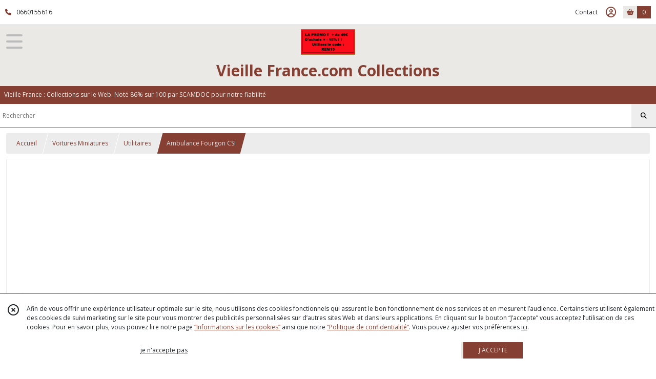

--- FILE ---
content_type: text/html; charset=UTF-8
request_url: https://vieillefrance.com/1480354-ambulance-fourgon-csi.html
body_size: 8170
content:
    <!DOCTYPE html>
<html class="no-js">
<head>
  <meta charset="utf-8">
  <title>Ambulance Fourgon CSI | Vieille France.com   Collections</title>
  <meta name="viewport" content="width=device-width, initial-scale=1">
                
      <meta property="og:type" content="product" />
  <meta property="og:url" content="https://vieillefrance.com/1480354-ambulance-fourgon-csi.html" />
  <meta property="og:title" content="Ambulance Fourgon CSI" />
  <meta property="og:description" content="De chez Solido Age d&#039;Or. Mint in Box et au 01/43°. Ambulance Fourgon CSI" />
  <meta property="og:image" content="https://eproshopping.cloud/media/c8d2d639fe24dbdbf3166589a0e2c683996ac955/produit/5a915a1afad65cff42665514fc69063fd3b89ea5.jpeg" />
  <meta property="og:site_name" content="Vieille France.com   Collections" />
                <meta name="google-site-verification" content="google2f57af0898af79c9" />
                        <script>
    document.documentElement.className = document.documentElement.className.replace(/\bno-js\b/,'js');
  </script>
  <link href="https://fonts.googleapis.com/css2?family=Open+Sans:wght@300..800" rel="stylesheet" type="text/css">
            <link href="https://fonts.googleapis.com/css?family=Open+Sans+Condensed:300,700" rel="stylesheet" type="text/css">
    <link rel="stylesheet" href="/build/997.ba563669.css"><link rel="stylesheet" href="/build/834.16e61b03.css"><link rel="stylesheet" href="/build/80.41b1edde.css"><link rel="stylesheet" href="/build/frontend.ba9157c0.css">
  <link rel="stylesheet" href="/theme/css/theme_20196_989488fa.css" media="screen">
            
  <script src="/build/runtime.a75ddfe5.js" defer></script><script src="/build/406.a97bfe4f.js" defer></script><script src="/build/997.8d0fd1da.js" defer></script><script src="/build/923.0164837a.js" defer></script><script src="/build/834.74802303.js" defer></script><script src="/build/80.8bac68f7.js" defer></script><script src="/build/110.9abd3f9c.js" defer></script><script src="/build/609.a2a9851b.js" defer></script><script src="/build/frontend.b0a52ec5.js" defer></script>
    <script>
        document.addEventListener('DOMContentLoaded', function() {
      initProductPage('\u007B\u0022functionalPriceExtension\u0022\u003A\u0022included\u0022\u007D', '\u007B\u0022customizationConfig\u0022\u003A\u005B\u005D,\u0022pricing\u0022\u003A\u005B\u007B\u0022threshold\u0022\u003A1,\u0022frequency\u0022\u003A\u0022none\u0022,\u0022amount\u0022\u003A18.0,\u0022amountWithTax\u0022\u003A18.0,\u0022discountAmount\u0022\u003A0.0,\u0022discountAmountWithTax\u0022\u003A0.0,\u0022discountKind\u0022\u003A\u0022none\u0022,\u0022discountRate\u0022\u003A0.0,\u0022discountSource\u0022\u003A\u0022none\u0022,\u0022discounts\u0022\u003A\u005B\u005D,\u0022taxes\u0022\u003A\u005B\u007B\u0022type\u0022\u003A\u0022vat\u0022,\u0022amount\u0022\u003A0.0,\u0022rate\u0022\u003A0.0\u007D\u005D\u007D\u005D,\u0022inventories\u0022\u003A\u005B\u007B\u0022id\u0022\u003Anull,\u0022sku\u0022\u003Anull,\u0022availability\u0022\u003A\u0022in_stock\u0022,\u0022displayMode\u0022\u003A\u0022info\u0022,\u0022inventoryMode\u0022\u003A\u0022based_on_stock\u0022,\u0022onDemandDelay\u0022\u003A0,\u0022onDemandText\u0022\u003Anull,\u0022stockQuantity\u0022\u003Anull,\u0022storageLocation\u0022\u003Anull,\u0022preparationTime\u0022\u003A0,\u0022eligibleForRestockNotifications\u0022\u003Afalse\u007D\u005D,\u0022id\u0022\u003A\u00221480354\u0022,\u0022title\u0022\u003A\u0022Ambulance\u0020Fourgon\u0020CSI\u0022,\u0022reference\u0022\u003A\u00224411\u0022,\u0022description\u0022\u003A\u0022\u003Cstrong\u003EDe\u0020chez\u0020Solido\u0020Age\u0020d\u0027Or\u003C\\\/strong\u003E\u003Cbr\u0020\\\/\u003E\u003Cstrong\u003EMint\u0020in\u0020Box\u0020et\u0020au\u002001\\\/43\u0026deg\u003B\u003C\\\/strong\u003E\u003Cbr\u0020\\\/\u003E\u003Cstrong\u003EAmbulance\u0020Fourgon\u0020CSI\u003C\\\/strong\u003E\u0022,\u0022shortDescription\u0022\u003Anull,\u0022position\u0022\u003A0,\u0022category\u0022\u003A\u0022id\u007E156302\u0022,\u0022mediaObjects\u0022\u003A\u005B\u0022id\u007E3595606\u0022\u005D,\u0022isOptionRequired\u0022\u003Afalse,\u0022optionHelper\u0022\u003A\u0022\u0022,\u0022optionLabel\u0022\u003A\u0022\u0022,\u0022options\u0022\u003A\u005B\u005D\u007D', '\u005B\u005D');
          });
  </script>
</head>
<body>

      
<header class="t_A09 ">
  <div class="HeaderTop">
    <div class="wrapper">
      <div class="main">
                  <a href="tel:0660155616">
            <span class="icon fa-solid fa-phone"></span>
            <span class="text">0660155616</span>
          </a>
              </div>
      <div class="aside">
                    <ul class="PageLinkContainer level-0" >
                    <li>
                  <a href="/page/qui-sommes-nous.html">
                        <span class="text">Qui sommes nous ?</span>
                      </a>
                      </li>
      </ul>

        <ul>
                      <li class="contact">
              <a href="/contactez-nous">Contact</a>
            </li>
                          <li class="blog">
                <a href="/blog">
                  <div class="icon"><span class="fas fa-pen-fancy"></span></div>
                  <div class="text">Blog</div>
                </a>
              </li>
                                                                                        <li class="login">
                    <a class="js-adv-modal-open" href="/login" aria-label="Espace client">
                      <span class="icon far fa-user-circle"></span>
                    </a>
                  </li>
                                                                                <li class="cart">
                <a href="/panier">
                  <div class="icon"><span class="fas fa-shopping-basket"></span></div>
                  <div class="counter js-cartTotal-total-products">0</div>
                </a>
              </li>
                              </ul>
      </div>
    </div>
  </div>
  <div class="HeaderMiddle with-3-elts">
    <div class="wrapper">
      <div id="header-menu-mobile-toggle">
        <span>Toggle Menu</span>
      </div>
      <div class="main">
        <a href="/">
          <img src="https://eproshopping.cloud/media/c8d2d639fe24dbdbf3166589a0e2c683996ac955/logo/15554093f719e19ec7357cffca10c56089e7ca37.jpg" class="js-PreviewLogo">
          <div>
                                          <div class="title js-PreviewTitle">Vieille France.com   Collections</div>
                                                    <div class="baseline js-PreviewBaseline">Vieille France : Collections sur le Web.                            Noté 86% sur 100 par SCAMDOC pour notre fiabilité</div>
                      </div>
        </a>
      </div>
      <div class="aside">
        <ul>
          <li>
            <div class="search-form">
              <input type="search" data-url="/catalogue" placeholder="Rechercher">
              <button aria-label="Rechercher"><i class="fa-solid fa-search"></i></button>
            </div>
          </li>
                      <li class="blog">
              <a href="/blog">
                <div class="icon"><span class="fas fa-pen-fancy"></span></div>
                <div class="text">Blog</div>
              </a>
            </li>
                                              <li class="login">
                <a class="js-adv-modal-open" href="/login" aria-label="Espace client">
                  <div class="icon"><span class="fas fa-user"></span></div>
                </a>
              </li>
                                            <li class="cart">
              <a href="/panier">
                <div class="icon"><span class="fas fa-shopping-cart"></span></div>
                <div class="counter js-cartTotal-total-products">0</div>
              </a>
            </li>
                  </ul>
      </div>
    </div>
  </div>
    <nav class="Menu t_C01">
  <div>
    <ul class="level-0 " >
                    <li>
                              <a href="/">
                              <span class="icon fas fa-home mr-0"></span>
                            <span class="text"></span>
                          </a>
                                </li>
                      <li>
                              <a href="/catalogue">
                            <span class="text">Tous nos produits</span>
                              <span class="fa-solid fa-chevron-right"></span>
                          </a>
                                    <ul class="level-1 display-left" style="display:none">
      <li class="MobileHeaderMenu">
              <a href="/catalogue">
                    <span class="text">Tous nos produits</span>
        </a>
          </li>
                    <li>
                              <a href="/catalogue/156294-miniatures">
                            <span class="text">Voitures Miniatures</span>
                              <span class="fa-solid fa-chevron-right"></span>
                          </a>
                                    <ul class="level-2 " >
      <li class="MobileHeaderMenu">
              <a href="/catalogue/156294-miniatures">
                    <span class="text">Voitures Miniatures</span>
        </a>
          </li>
                    <li>
                              <a href="/catalogue/331893-Cadeaux-de-Noel">
                            <span class="text">Motos neuves &amp; Radio commandes</span>
                          </a>
                                </li>
                      <li>
                              <a href="/catalogue/312172-2-roues-Motos">
                            <span class="text">Joe Bar Team</span>
                          </a>
                                </li>
                      <li>
                              <a href="/catalogue/156320-box-bang">
                            <span class="text">Box  Bang  Best Art Top Model</span>
                          </a>
                                </li>
                      <li>
                              <a href="/catalogue/156312-brumm">
                            <span class="text">Brumm + F1 + GT</span>
                          </a>
                                </li>
                      <li>
                              <a href="/catalogue/156309-camions">
                            <span class="text">Camions</span>
                          </a>
                                </li>
                      <li>
                              <a href="/catalogue/157917-coffrets">
                            <span class="text">Coffrets </span>
                          </a>
                                </li>
                      <li>
                              <a href="/catalogue/156305-corgi">
                            <span class="text">Corgi Lledo</span>
                          </a>
                                </li>
                      <li>
                              <a href="/catalogue/156303-detailcars">
                            <span class="text">DetailCars  Max </span>
                          </a>
                                </li>
                      <li>
                              <a href="/catalogue/156307-dinky">
                            <span class="text">Dinky Matchbox</span>
                          </a>
                                </li>
                      <li>
                              <a href="/catalogue/240521-eligor">
                            <span class="text">Eligor</span>
                          </a>
                                </li>
                      <li>
                              <a href="/catalogue/156301-formule-1-indy">
                            <span class="text">Formule 1 &amp; Indy</span>
                          </a>
                                </li>
                      <li>
                              <a href="/catalogue/156315-le-cirque">
                            <span class="text">Le Cirque</span>
                          </a>
                                </li>
                      <li>
                              <a href="/catalogue/156318-le-mans-gt">
                            <span class="text">Le Mans   GT   Nascar    Indy</span>
                          </a>
                                </li>
                      <li>
                              <a href="/catalogue/156324-lots-divers">
                            <span class="text">Lots  Accessoires Figurines Divers</span>
                          </a>
                                </li>
                      <li>
                              <a href="/catalogue/156308-matchbox">
                            <span class="text">Matchbox</span>
                          </a>
                                </li>
                      <li>
                              <a href="/catalogue/156321-michelin">
                            <span class="text">Michelin</span>
                          </a>
                                </li>
                      <li>
                              <a href="/catalogue/156300-militaires">
                            <span class="text">Militaires</span>
                          </a>
                                </li>
                      <li>
                              <a href="/catalogue/348869-Mini-Cooper-Mini-Moke">
                            <span class="text">Mini Cooper &amp; Mini Moke </span>
                          </a>
                                </li>
                      <li>
                              <a href="/catalogue/241314-minichamps-autoart">
                            <span class="text">Minichamps Autoart  Herpa</span>
                          </a>
                                </li>
                      <li>
                              <a href="/catalogue/306545-Movie-Cine">
                            <span class="text">Movie Ciné </span>
                          </a>
                                </li>
                      <li>
                              <a href="/catalogue/156316-norev">
                            <span class="text">Norev</span>
                          </a>
                                </li>
                      <li>
                              <a href="/catalogue/156298-pompiers">
                            <span class="text">Pompiers</span>
                          </a>
                                </li>
                      <li>
                              <a href="/catalogue/156322-promis">
                            <span class="text">Promos</span>
                          </a>
                                </li>
                      <li>
                              <a href="/catalogue/156299-publicitaires">
                            <span class="text">Publicitaires</span>
                          </a>
                                </li>
                      <li>
                              <a href="/catalogue/156317-quiralu">
                            <span class="text">Quiralu</span>
                          </a>
                                </li>
                      <li>
                              <a href="/catalogue/156310-rallye">
                            <span class="text">Rallye</span>
                          </a>
                                </li>
                      <li>
                              <a href="/catalogue/156319-rio">
                            <span class="text">Rio Eagle</span>
                          </a>
                                </li>
                      <li>
                              <a href="/catalogue/156295-solido">
                            <span class="text">Solido &amp; Verem</span>
                          </a>
                                </li>
                      <li>
                              <a href="/catalogue/156296-solido-age-d-or">
                            <span class="text">Solido Age d&#039;Or</span>
                          </a>
                                </li>
                      <li>
                              <a href="/catalogue/156323-divers-toutes-marques">
                            <span class="text">Toutes Marques</span>
                          </a>
                                </li>
                      <li>
                              <a href="/catalogue/156302-utilitaires">
                            <span class="text">Utilitaires </span>
                          </a>
                                </li>
                      <li>
                              <a href="/catalogue/156304-vanguards">
                            <span class="text">Vanguards</span>
                          </a>
                                </li>
                      <li>
                              <a href="/catalogue/156306-vitesse">
                            <span class="text">Vitesse Schuco  Ixo Trofeu Spark</span>
                          </a>
                                </li>
                      <li>
                              <a href="/catalogue/354677-Vintage-Collector-Sans-Boite">
                            <span class="text">Vintage Collector Sans Boite</span>
                          </a>
                                </li>
      </ul>
              </li>
                      <li>
                              <a href="/catalogue/155418-moulin-a-cafe">
                            <span class="text">Déco - Jouets anciens - Ferrures - Clowns - Moulins à café</span>
                              <span class="fa-solid fa-chevron-right"></span>
                          </a>
                                    <ul class="level-2 " >
      <li class="MobileHeaderMenu">
              <a href="/catalogue/155418-moulin-a-cafe">
                    <span class="text">Déco - Jouets anciens - Ferrures - Clowns - Moulins à café</span>
        </a>
          </li>
                    <li>
                              <a href="/catalogue/156284-jouets-anciens">
                            <span class="text">Jouets anciens</span>
                          </a>
                                </li>
                      <li>
                              <a href="/catalogue/313513-Moulins-a-cafe">
                            <span class="text">Moulins à café</span>
                          </a>
                                </li>
                      <li>
                              <a href="/catalogue/313515-Ferrures">
                            <span class="text">Ferrures</span>
                          </a>
                                </li>
                      <li>
                              <a href="/catalogue/335141-Clowns">
                            <span class="text">Clowns</span>
                          </a>
                                </li>
      </ul>
              </li>
                      <li>
                              <a href="/catalogue/155420-objets-publicitaires">
                            <span class="text">Objets publicitaires</span>
                              <span class="fa-solid fa-chevron-right"></span>
                          </a>
                                    <ul class="level-2 " >
      <li class="MobileHeaderMenu">
              <a href="/catalogue/155420-objets-publicitaires">
                    <span class="text">Objets publicitaires</span>
        </a>
          </li>
                    <li>
                              <a href="/catalogue/155417-bistro">
                            <span class="text">Bistro Seaux Tôles Plaques Divers</span>
                          </a>
                                </li>
                      <li>
                              <a href="/catalogue/155422-carafes-verres-pichets">
                            <span class="text">Carafes  Verres  Pichets</span>
                          </a>
                                </li>
                      <li>
                              <a href="/catalogue/156293-cendriers">
                            <span class="text">Cendriers Pub</span>
                          </a>
                                </li>
      </ul>
              </li>
                      <li>
                              <a href="/catalogue/156274-figurines-porte-cles">
                            <span class="text">Pouets - Figurines - Peluches</span>
                              <span class="fa-solid fa-chevron-right"></span>
                          </a>
                                    <ul class="level-2 " >
      <li class="MobileHeaderMenu">
              <a href="/catalogue/156274-figurines-porte-cles">
                    <span class="text">Pouets - Figurines - Peluches</span>
        </a>
          </li>
                    <li>
                              <a href="/catalogue/309848-Peluches">
                            <span class="text">Peluches</span>
                          </a>
                                </li>
      </ul>
              </li>
                      <li>
                              <a href="/catalogue/156275-actions-titres">
                            <span class="text">Actions &amp; Titres</span>
                              <span class="fa-solid fa-chevron-right"></span>
                          </a>
                                    <ul class="level-2 " >
      <li class="MobileHeaderMenu">
              <a href="/catalogue/156275-actions-titres">
                    <span class="text">Actions &amp; Titres</span>
        </a>
          </li>
                    <li>
                              <a href="/catalogue/156276-de-france">
                            <span class="text">De France</span>
                          </a>
                                </li>
                      <li>
                              <a href="/catalogue/156277-de-l-etranger">
                            <span class="text">de l&#039;étranger</span>
                          </a>
                                </li>
      </ul>
              </li>
                      <li>
                              <a href="/catalogue/268515-Robots-Super-Heros">
                            <span class="text">Bustes - Grandes Figurines - Statues - Robots</span>
                          </a>
                                </li>
      </ul>
              </li>
                      <li>
                              <a href="/catalogue/156294-miniatures">
                            <span class="text">Voitures Miniatures</span>
                              <span class="fa-solid fa-chevron-right"></span>
                          </a>
                                    <ul class="level-1 " style="display:none">
      <li class="MobileHeaderMenu">
              <a href="/catalogue/156294-miniatures">
                    <span class="text">Voitures Miniatures</span>
        </a>
          </li>
                    <li>
                              <a href="/catalogue/331893-Cadeaux-de-Noel">
                            <span class="text">Motos neuves &amp; Radio commandes</span>
                          </a>
                                </li>
                      <li>
                              <a href="/catalogue/312172-2-roues-Motos">
                            <span class="text">Joe Bar Team</span>
                          </a>
                                </li>
                      <li>
                              <a href="/catalogue/156320-box-bang">
                            <span class="text">Box  Bang  Best Art Top Model</span>
                          </a>
                                </li>
                      <li>
                              <a href="/catalogue/156312-brumm">
                            <span class="text">Brumm + F1 + GT</span>
                          </a>
                                </li>
                      <li>
                              <a href="/catalogue/156309-camions">
                            <span class="text">Camions</span>
                          </a>
                                </li>
                      <li>
                              <a href="/catalogue/157917-coffrets">
                            <span class="text">Coffrets </span>
                          </a>
                                </li>
                      <li>
                              <a href="/catalogue/156305-corgi">
                            <span class="text">Corgi Lledo</span>
                          </a>
                                </li>
                      <li>
                              <a href="/catalogue/156303-detailcars">
                            <span class="text">DetailCars  Max </span>
                          </a>
                                </li>
                      <li>
                              <a href="/catalogue/156307-dinky">
                            <span class="text">Dinky Matchbox</span>
                          </a>
                                </li>
                      <li>
                              <a href="/catalogue/240521-eligor">
                            <span class="text">Eligor</span>
                          </a>
                                </li>
                      <li>
                              <a href="/catalogue/156301-formule-1-indy">
                            <span class="text">Formule 1 &amp; Indy</span>
                          </a>
                                </li>
                      <li>
                              <a href="/catalogue/156315-le-cirque">
                            <span class="text">Le Cirque</span>
                          </a>
                                </li>
                      <li>
                              <a href="/catalogue/156318-le-mans-gt">
                            <span class="text">Le Mans   GT   Nascar    Indy</span>
                          </a>
                                </li>
                      <li>
                              <a href="/catalogue/156324-lots-divers">
                            <span class="text">Lots  Accessoires Figurines Divers</span>
                          </a>
                                </li>
                      <li>
                              <a href="/catalogue/156308-matchbox">
                            <span class="text">Matchbox</span>
                          </a>
                                </li>
                      <li>
                              <a href="/catalogue/156321-michelin">
                            <span class="text">Michelin</span>
                          </a>
                                </li>
                      <li>
                              <a href="/catalogue/156300-militaires">
                            <span class="text">Militaires</span>
                          </a>
                                </li>
                      <li>
                              <a href="/catalogue/348869-Mini-Cooper-Mini-Moke">
                            <span class="text">Mini Cooper &amp; Mini Moke </span>
                          </a>
                                </li>
                      <li>
                              <a href="/catalogue/241314-minichamps-autoart">
                            <span class="text">Minichamps Autoart  Herpa</span>
                          </a>
                                </li>
                      <li>
                              <a href="/catalogue/306545-Movie-Cine">
                            <span class="text">Movie Ciné </span>
                          </a>
                                </li>
                      <li>
                              <a href="/catalogue/156316-norev">
                            <span class="text">Norev</span>
                          </a>
                                </li>
                      <li>
                              <a href="/catalogue/156298-pompiers">
                            <span class="text">Pompiers</span>
                          </a>
                                </li>
                      <li>
                              <a href="/catalogue/156322-promis">
                            <span class="text">Promos</span>
                          </a>
                                </li>
                      <li>
                              <a href="/catalogue/156299-publicitaires">
                            <span class="text">Publicitaires</span>
                          </a>
                                </li>
                      <li>
                              <a href="/catalogue/156317-quiralu">
                            <span class="text">Quiralu</span>
                          </a>
                                </li>
                      <li>
                              <a href="/catalogue/156310-rallye">
                            <span class="text">Rallye</span>
                          </a>
                                </li>
                      <li>
                              <a href="/catalogue/156319-rio">
                            <span class="text">Rio Eagle</span>
                          </a>
                                </li>
                      <li>
                              <a href="/catalogue/156295-solido">
                            <span class="text">Solido &amp; Verem</span>
                          </a>
                                </li>
                      <li>
                              <a href="/catalogue/156296-solido-age-d-or">
                            <span class="text">Solido Age d&#039;Or</span>
                          </a>
                                </li>
                      <li>
                              <a href="/catalogue/156323-divers-toutes-marques">
                            <span class="text">Toutes Marques</span>
                          </a>
                                </li>
                      <li>
                              <a href="/catalogue/156302-utilitaires">
                            <span class="text">Utilitaires </span>
                          </a>
                                </li>
                      <li>
                              <a href="/catalogue/156304-vanguards">
                            <span class="text">Vanguards</span>
                          </a>
                                </li>
                      <li>
                              <a href="/catalogue/156306-vitesse">
                            <span class="text">Vitesse Schuco  Ixo Trofeu Spark</span>
                          </a>
                                </li>
                      <li>
                              <a href="/catalogue/354677-Vintage-Collector-Sans-Boite">
                            <span class="text">Vintage Collector Sans Boite</span>
                          </a>
                                </li>
      </ul>
              </li>
                      <li>
                              <a href="/catalogue/155418-moulin-a-cafe">
                            <span class="text">Déco - Jouets anciens - Ferrures - Clowns - Moulins à café</span>
                              <span class="fa-solid fa-chevron-right"></span>
                          </a>
                                    <ul class="level-1 " style="display:none">
      <li class="MobileHeaderMenu">
              <a href="/catalogue/155418-moulin-a-cafe">
                    <span class="text">Déco - Jouets anciens - Ferrures - Clowns - Moulins à café</span>
        </a>
          </li>
                    <li>
                              <a href="/catalogue/156284-jouets-anciens">
                            <span class="text">Jouets anciens</span>
                          </a>
                                </li>
                      <li>
                              <a href="/catalogue/313513-Moulins-a-cafe">
                            <span class="text">Moulins à café</span>
                          </a>
                                </li>
                      <li>
                              <a href="/catalogue/313515-Ferrures">
                            <span class="text">Ferrures</span>
                          </a>
                                </li>
                      <li>
                              <a href="/catalogue/335141-Clowns">
                            <span class="text">Clowns</span>
                          </a>
                                </li>
      </ul>
              </li>
                      <li>
                              <a href="/catalogue/155420-objets-publicitaires">
                            <span class="text">Objets publicitaires</span>
                              <span class="fa-solid fa-chevron-right"></span>
                          </a>
                                    <ul class="level-1 " style="display:none">
      <li class="MobileHeaderMenu">
              <a href="/catalogue/155420-objets-publicitaires">
                    <span class="text">Objets publicitaires</span>
        </a>
          </li>
                    <li>
                              <a href="/catalogue/155417-bistro">
                            <span class="text">Bistro Seaux Tôles Plaques Divers</span>
                          </a>
                                </li>
                      <li>
                              <a href="/catalogue/155422-carafes-verres-pichets">
                            <span class="text">Carafes  Verres  Pichets</span>
                          </a>
                                </li>
                      <li>
                              <a href="/catalogue/156293-cendriers">
                            <span class="text">Cendriers Pub</span>
                          </a>
                                </li>
      </ul>
              </li>
                      <li>
                              <a href="/catalogue/156274-figurines-porte-cles">
                            <span class="text">Pouets - Figurines - Peluches</span>
                              <span class="fa-solid fa-chevron-right"></span>
                          </a>
                                    <ul class="level-1 " style="display:none">
      <li class="MobileHeaderMenu">
              <a href="/catalogue/156274-figurines-porte-cles">
                    <span class="text">Pouets - Figurines - Peluches</span>
        </a>
          </li>
                    <li>
                              <a href="/catalogue/309848-Peluches">
                            <span class="text">Peluches</span>
                          </a>
                                </li>
      </ul>
              </li>
                      <li>
                              <a href="/catalogue/156275-actions-titres">
                            <span class="text">Actions &amp; Titres</span>
                              <span class="fa-solid fa-chevron-right"></span>
                          </a>
                                    <ul class="level-1 " style="display:none">
      <li class="MobileHeaderMenu">
              <a href="/catalogue/156275-actions-titres">
                    <span class="text">Actions &amp; Titres</span>
        </a>
          </li>
                    <li>
                              <a href="/catalogue/156276-de-france">
                            <span class="text">De France</span>
                          </a>
                                </li>
                      <li>
                              <a href="/catalogue/156277-de-l-etranger">
                            <span class="text">de l&#039;étranger</span>
                          </a>
                                </li>
      </ul>
              </li>
                      <li>
                              <a href="/catalogue/268515-Robots-Super-Heros">
                            <span class="text">Bustes - Grandes Figurines - Statues - Robots</span>
                          </a>
                                </li>
      </ul>
    <span id="MenuIndicator"></span>
  </div>
</nav>

  <div class="HeaderBottom">
    <div class="baseline js-PreviewBaseline">
      Vieille France : Collections sur le Web.                            Noté 86% sur 100 par SCAMDOC pour notre fiabilité
    </div>
    <div class="search-form">
      <input type="search" data-url="/catalogue" placeholder="Rechercher">
      <button aria-label="Rechercher"><i class="fa-solid fa-search"></i></button>
    </div>
  </div>
</header>

    <nav aria-label="breadcrumb">
    <ol class="Breadcrumb">
      <li><a href="/">Accueil</a></li>
              <li><a href="/catalogue/156294-miniatures">Voitures Miniatures</a></li>
              <li><a href="/catalogue/156302-utilitaires">Utilitaires </a></li>
            <li class="active" aria-current="page">Ambulance Fourgon CSI</li>
    </ol>
  </nav>
  <main class="ProductPage" itemscope itemtype="https://schema.org/Product">
    <div class="ProductHeader">
      <div class="ProductGallery">
          <div id="product-gallery">
            <a href="https://eproshopping.cloud/media/c8d2d639fe24dbdbf3166589a0e2c683996ac955/produit/5a915a1afad65cff42665514fc69063fd3b89ea5-lg.jpeg"><img src="https://eproshopping.cloud/media/c8d2d639fe24dbdbf3166589a0e2c683996ac955/produit/5a915a1afad65cff42665514fc69063fd3b89ea5.jpeg" itemprop="image"></a>
      </div>
<div class="SocialShare">
              <a class="SocialShare-link facebook" href="https://www.facebook.com/share.php?u=https%3A%2F%2Fvieillefrance.com%2F1480354-ambulance-fourgon-csi.html" target="_blank"><i class="fab fa-facebook-square"></i> Partager</a>
      <a class="SocialShare-link pinterest" data-base="http://pinterest.com/pin/create/button/?url=https%3A%2F%2Fvieillefrance.com%2F1480354-ambulance-fourgon-csi.html&description=Ambulance%20Fourgon%20CSI&media=" href="http://pinterest.com/pin/create/button/?url=https%3A%2F%2Fvieillefrance.com%2F1480354-ambulance-fourgon-csi.html&description=Ambulance%20Fourgon%20CSI&media=https%3A%2F%2Feproshopping.cloud%2Fmedia%2Fc8d2d639fe24dbdbf3166589a0e2c683996ac955%2Fproduit%2F5a915a1afad65cff42665514fc69063fd3b89ea5-lg.jpeg" target="_blank"><i class="fab fa-pinterest"></i> Enregistrer</a>
    <a class="SocialShare-link twitter" href="https://twitter.com/intent/tweet?original_referer=https%3A%2F%2Fvieillefrance.com%2F1480354-ambulance-fourgon-csi.html&text=Ambulance%20Fourgon%20CSI&url=https%3A%2F%2Fvieillefrance.com%2F1480354-ambulance-fourgon-csi.html" target="_blank"><i class="fab fa-x-twitter"></i> Poster</a>
</div>

      </div>
      <div class="ProductBrief">
        <h1 itemprop="name">Ambulance Fourgon CSI</h1>
<div class="mt-1 d-flex align-items-center justify-content-between">
      <a class="ProductCategory" href="/catalogue/156302-utilitaires" itemprop="category">Utilitaires </a>
    </div>
<div class="ProductReference js-ProductReferenceValue">
      Référence :&nbsp;<span class="content" itemprop="sku">4411</span>
  </div>
  <div class="ProductPrice js-ProductPriceValue"  itemprop="offers" itemscope itemtype="https://schema.org/Offer">
          <div class="Price ">
                      <span class="Price-value" itemprop="price" content="18">
                <span class="integer">18</span>
                  <span class="currency" itemprop="priceCurrency" content="EUR">€</span>
                      </span>
              <span class="Price-periodKind"></span>
                  </div>

  </div>
  <div class="js-ProductDiscountValue"></div>
    <div class="ProductActionOption"></div>
  <div class="ProductActionQuantity">
    <input type="number" min="1" step="1" value="1" required aria-label="Quantité">
    <div class="ProductStock js-ProductStockValue">
                                <div class="ProductStock-info in_stock" data-sold-out="false">En stock</div>
                                      </div>
  </div>
      <div class="ProductActionButton-Error missing-variant">Veuillez sélectionner une version du produit</div>
  <div class="ProductActionButton-Error missing-customization">Veuillez sélectionner votre personnalisation</div>
  <div class="ProductActionButton-Error quantity">Veuillez sélectionner votre quantité</div>
  <div class="ProductActionButton-Error sold-out">Article épuisé</div>
  <div class="ProductActionButton-Container">
                                                <button type="button" class="ProductActionButton js-add-to-cart " data-url="/panier/ajouter" data-id="P-1480354">
        AJOUTER AU PANIER
      </button>
      <button type="button" class="ProductActionButton js-warn-for-restock d-none" data-url="/applications/restock-notifications/subscribe" data-id="P-1480354">
        PRÉVENEZ-MOI DU RETOUR EN STOCK
      </button>
          </div>
  <div class="ProductBrief-requestInfo js-adv-modal-open" data-url="/produit/1480354/demande-info">
    <i class="fa-regular fa-comments"></i>&nbsp;&nbsp;POSER UNE QUESTION
  </div>
  <div class="PremiumWidget-container lr top">
            <div class="PremiumWidget">
        <div class="icon"><span class="fas fa-lock"></span></div>
        <div>
          <div class="title">PAIEMENT SÉCURISÉ</div>
          <div class="subtitle">Paypal, CB avec Paypal...</div>
        </div>
      </div>
                <div class="PremiumWidget">
        <div class="icon"><span class="fas fa-plus-circle"></span></div>
        <div>
          <div class="title">PAYPAL PAIEMENT EN 4 FOIS</div>
          <div class="subtitle"></div>
        </div>
      </div>
                <div class="PremiumWidget">
        <div class="icon"><span class="fa-light fa-hand-point-right"></span></div>
        <div>
          <div class="title">PROMO / VOIR BAS DE PAGE </div>
          <div class="subtitle">15% SUR VOS ACHATS SUP À 49€ </div>
        </div>
      </div>
                <a class="PremiumWidget" href="/contactez-nous" >
        <div class="icon"><span class="far fa-comments"></span></div>
        <div>
          <div class="title">SERVICE APRÈS VENTE</div>
          <div class="subtitle">A votre écoute (sauf la nuit...)</div>
        </div>
      </a>
      </div>


      </div>
    </div>
    <div class="ProductContent">
        <div class="ProductDescription">
    <div class="title">Description</div>
    <div class="content" itemprop="description"><strong>De chez Solido Age d'Or</strong><br /><strong>Mint in Box et au 01/43&deg;</strong><br /><strong>Ambulance Fourgon CSI</strong></div>
  </div>
<div class="ProductRecommandation">
  <div class="ProductRecommandation-title">Vous pourriez aussi être intéressé par</div>
  <div class="ProductItemGrid-container">
            <a class="ProductItemGrid t_D03 " href="/1489959-1950-Bedford-Kent-Ambulance.html">
      <div class="image autoCrop">
    <div>
      <img src="https://eproshopping.cloud/media/c8d2d639fe24dbdbf3166589a0e2c683996ac955/produit/ad034315dd02583a71d4ce77b31802d997220ec9.jpeg">
    </div>
              
      </div>
  <div class="title-price">
    <div class="title">1950 Bedford Kent Ambulance</div>
            <div class="Price ">
                      <span class="Price-value">
                <span class="integer">12</span>
                  <span class="currency">€</span>
                      </span>
              <span class="Price-periodKind"></span>
                  </div>

      </div>
      <div class="category">
              Utilitaires 
          </div>
      <div class="button">
              <button type="button" class="js-add-to-cart" data-url="/panier/ajouter" data-id="P-1489959">
        AJOUTER
      </button>
      </div>
</a>

            <a class="ProductItemGrid t_D03 " href="/1489973-Morris-Minor-Van-1959-General-Post-Office.html">
      <div class="image autoCrop">
    <div>
      <img src="https://eproshopping.cloud/media/c8d2d639fe24dbdbf3166589a0e2c683996ac955/produit/f996803387e341b7bf2888948a83bc352687154c.jpeg">
    </div>
              
      </div>
  <div class="title-price">
    <div class="title">Morris Minor Van 1959 General Post Office</div>
            <div class="Price ">
                      <span class="Price-value">
                <span class="integer">14</span>
                  <span class="currency">€</span>
                      </span>
              <span class="Price-periodKind"></span>
                  </div>

      </div>
      <div class="category">
              Utilitaires 
          </div>
      <div class="button">
              <button type="button" class="js-add-to-cart" data-url="/panier/ajouter" data-id="P-1489973">
        AJOUTER
      </button>
      </div>
</a>

            <a class="ProductItemGrid t_D03 " href="/1489980-Morris-Minor-Van-Royal-Mail-C957-1.html">
      <div class="image autoCrop">
    <div>
      <img src="https://eproshopping.cloud/media/c8d2d639fe24dbdbf3166589a0e2c683996ac955/produit/4a86ecb25624ff5c9141349de6df3adf75983dac.jpeg">
    </div>
              
      </div>
  <div class="title-price">
    <div class="title">Morris Minor Van Royal Mail C957/1</div>
            <div class="Price ">
                      <span class="Price-value">
                <span class="integer">14</span>
                  <span class="currency">€</span>
                      </span>
              <span class="Price-periodKind"></span>
                  </div>

      </div>
      <div class="category">
              Utilitaires 
          </div>
      <div class="button">
              <button type="button" class="js-add-to-cart" data-url="/panier/ajouter" data-id="P-1489980">
        AJOUTER
      </button>
      </div>
</a>

            <a class="ProductItemGrid t_D03 " href="/1489985-Ford-Transit-Van-Royal-Mail.html">
      <div class="image autoCrop">
    <div>
      <img src="https://eproshopping.cloud/media/c8d2d639fe24dbdbf3166589a0e2c683996ac955/produit/73dcf0e2c793c3234212b135fb0b1ba0d22b3991.jpeg">
    </div>
              
      </div>
  <div class="title-price">
    <div class="title">Ford Transit Van - Royal Mail</div>
            <div class="Price ">
                      <span class="Price-value">
                <span class="integer">18</span>
                  <span class="currency">€</span>
                      </span>
              <span class="Price-periodKind"></span>
                  </div>

      </div>
      <div class="category">
              Utilitaires 
          </div>
      <div class="button">
              <button type="button" class="js-add-to-cart" data-url="/panier/ajouter" data-id="P-1489985">
        AJOUTER
      </button>
      </div>
</a>

      </div>
</div>

    </div>
  </main>
      <div class="PremiumWidget-container bottom">
            <div class="PremiumWidget">
        <div class="icon"><span class="fas fa-lock"></span></div>
        <div>
          <div class="title">PAIEMENT SÉCURISÉ</div>
          <div class="subtitle">Paypal, CB avec Paypal...</div>
        </div>
      </div>
                <div class="PremiumWidget">
        <div class="icon"><span class="fas fa-plus-circle"></span></div>
        <div>
          <div class="title">PAYPAL PAIEMENT EN 4 FOIS</div>
          <div class="subtitle"></div>
        </div>
      </div>
                <div class="PremiumWidget">
        <div class="icon"><span class="fa-light fa-hand-point-right"></span></div>
        <div>
          <div class="title">PROMO / VOIR BAS DE PAGE </div>
          <div class="subtitle">15% SUR VOS ACHATS SUP À 49€ </div>
        </div>
      </div>
                <a class="PremiumWidget" href="/contactez-nous" >
        <div class="icon"><span class="far fa-comments"></span></div>
        <div>
          <div class="title">SERVICE APRÈS VENTE</div>
          <div class="subtitle">A votre écoute (sauf la nuit...)</div>
        </div>
      </a>
      </div>

    <div id="blueimp-gallery" class="blueimp-gallery blueimp-gallery-controls" aria-label="image gallery" aria-modal="true" role="dialog">
    <div class="slides" aria-live="polite"></div>
    <h3 class="title"></h3>
    <a class="prev" aria-controls="blueimp-gallery" aria-label="previous slide" aria-keyshortcuts="ArrowLeft"></a>
    <a class="next" aria-controls="blueimp-gallery" aria-label="next slide" aria-keyshortcuts="ArrowRight"></a>
    <a class="close" aria-controls="blueimp-gallery" aria-label="close" aria-keyshortcuts="Escape"></a>
    <a class="play-pause" aria-controls="blueimp-gallery" aria-label="play slideshow" aria-keyshortcuts="Space" aria-pressed="false" role="button"></a>
    <ol class="indicator"></ol>
  </div>
  <template id="CatalogTemplate-ProductOption-select">
    <label class="ProductActionOption-select es-select">
      <select data-option-helper="- Choisissez une version -">
        <option disabled value="-1" selected></option>
      </select>
    </label>
  </template>
    <footer>
  <div>
                        <div class="FooterPayments">
          <div class="FooterPayments-title">Paiements sécurisés</div>
                      <img src="/images/payment/gift-card.svg" alt="" title="Paiement par carte cadeau">
                      <img src="/images/payment/paypal-icon.svg" alt="" title="Paiements sécurisés par PayPal">
                      <img src="/images/payment/visa.svg" alt="" title="VISA">
                      <img src="/images/payment/mastercard.svg" alt="" title="Mastercard">
                      <img src="/images/payment/amex.svg" alt="" title="AMEX">
                      <img src="/images/payment/stripe.svg" alt="" title="Paiements sécurisés par Stripe">
                  </div>
              <div class="FooterMain">
      <div class="FooterMain-nav">
        <div class="title">Navigation</div>
                      <a href="/" class="es-custom-fg1-hov"><span class="fas fa-chevron-right"></span> Accueil</a>
          <a href="/catalogue" class="es-custom-fg1-hov"><span class="fas fa-chevron-right"></span> Catalogue</a>
          <a href="/contactez-nous" class="es-custom-fg1-hov"><span class="fas fa-chevron-right"></span> Contact</a>
          <a href="/page/qui-sommes-nous.html" class="es-custom-fg1-hov"><span class="fas fa-chevron-right"></span> Qui sommes nous ?</a>
          <a href="/page/cgv.html" class="es-custom-fg1-hov"><span class="fas fa-chevron-right"></span> CGV</a>
    
      </div>
      <div class="FooterMain-legal">
        <div class="title">Mentions légales</div>
                          Ce site est édité par MARX Daniel.<br>
          SIREN : 353376007<br>                <br><span class="website-hosting-detail-toggle">Hébergement via eProShopping</span>
        <div class="website-hosting-detail" style="display: none">
          Hébergeur :<br>
          Planet Service<br />
21 rue Fécamp<br />
75012 Paris<br />

        </div>
                  <a href="/donnees-personnelles">Gestion des cookies</a>
                      <a href="/page/donn%C3%A9es-personnelles.html">Données personnelles</a>
                        </div>
      <div class="FooterMain-address">
        <div class="title js-PreviewTitle">Vieille France.com   Collections</div>
        <span itemscope itemtype="https://schema.org/LocalBusiness" class="zbfc-localbusiness"><span itemprop="address" itemscope itemtype="https://schema.org/PostalAddress" class="zbfc-address zbfc-address-fr"><span itemprop="postalCode">30410</span>&nbsp;<span itemprop="addressLocality">MEYRANNES</span><br></span><br><meta itemprop="telephone" content="0660155616"/><meta itemprop="image" content="https://eproshopping.cloud/media/c8d2d639fe24dbdbf3166589a0e2c683996ac955/logo/15554093f719e19ec7357cffca10c56089e7ca37.jpg"/></span>
                  <br><span class="d-none d-md-inline"><i class="fas fa-phone" style="margin-right:2px"></i> 0660155616</span>
          <a href="tel:0660155616" style="text-decoration: none" class="d-md-none"><i class="fas fa-phone"></i> Téléphone</a>
                          <div class="title mt-3">Suivez nous</div>
          <div class="SocialBlock">
                          <a href="https://www.facebook.com/profile.php?id=100064167244432" target="_blank"><img src="/build/images/logo_btn_facebook.a8c01f87.svg" alt="Facebook"></a>
                                                                    <a href="https://www.instagram.com/vieillefrancepointcom/" target="_blank"><img src="/build/images/logo_btn_instagram.76ae1956.svg" alt="Instagram"></a>
                                                                                                    <a href="https://vieillefrance.com/blog" target="_blank"><img src="/build/images/logo_btn_blog.a331cb21.svg" alt="Blog"></a>
                                    </div>
                      <div id="LesAvisBadge" class="fixed ">
      <div class="title">Note globale : 4,8/5</div>
      <a href="/avis">
                  <img src="/images/les-avis/badge-5.png" alt="Badge 5 étoiles Les Avis eProShopping">
                <p>138 avis clients</p>
      </a>
    </div>
  
      </div>
    </div>
  </div>
                <form name="newsletter_subscription" method="post" action="/inscription-newsletter" style="display:none"><div id="newsletter_subscription" action="/inscription-newsletter" style="display:none"><div><label for="newsletter_subscription_email" class="required">Email</label><input type="email" id="newsletter_subscription_email" name="newsletter_subscription[email]" required="required" /></div><input type="hidden" id="newsletter_subscription__token" name="newsletter_subscription[_token]" data-controller="csrf-protection" value="csrf-token" /></div></form>
              <div id="footer-newsletter">
    <div class="wrapper">
        <div class="title">Actualités</div>
        <div class="message">Recevez EN AVANT PREMIÈRE les actualités et arrivages, sans relance ni insistance..et bénéficiez des promos mensuelles en priorité !!</div>
        <div class="action">
            <input type="email" name="email" placeholder="Votre email">
            <button class="btn js-newsletter-subscribe">S&#039;abonner</button>
            <ul></ul>
        </div>
    </div>
</div>

            <div class="d-none" id="ApplicationNewsletterSubscribeModal-body">
  <p class="subtitle">VOUS AIMEZ NOTRE SITE ?</p>
  <p class="title">SUIVEZ NOS ACTUALITÉS</p>
  <p class="message">Recevez EN AVANT PREMIÈRE les actualités et arrivages, sans relance ni insistance..et bénéficiez des promos mensuelles en priorité !!</p>
  <div class="action">
    <input type="email" name="email" placeholder="Votre email">
    <button class="btn js-newsletter-subscribe">S&#039;abonner</button>
    <ul></ul>
  </div>
  <p class="note">
    Vous pourrez facilement vous désinscrire à tout moment via les liens de désinscriptions présents dans chacun de nos emails.
  </p>
</div>
<script>
  document.addEventListener('DOMContentLoaded', function() {
    AdvBsModalCollection.ApplicationNewsletterSubscribeModal = {
      id: 'ApplicationNewsletter-subscribeModal',
      title: '',
      bodySelector: '#ApplicationNewsletterSubscribeModal-body',
      persistent: true,
    };
  });
</script>

        <div class="FooterCopyright">
    <div>
      <span>
                  Copyright MARX Daniel. Tous droits réservés.
                          Site réalisé avec <a href="https://www.eproshopping.fr" target="_blank" >eProShopping</a>
              </span>
              <a class="footer-manager-access-btn" href="//eproshopping.fr/espace-gerant/login" target="_blank" rel="nofollow"><i class="fas fa-sign-in-alt"></i> Accès gérant</a>
          </div>
  </div>
  </footer>


  <div id="CookieBanner" data-url="/maj-cookies"     >
    <div class="CookieBanner-close">
      <span class="far fa-times-circle js-cookie-close"></span>
    </div>
    <div class="CookieBanner-text">
      Afin de vous offrir une expérience utilisateur optimale sur le site, nous utilisons des cookies fonctionnels qui assurent le bon fonctionnement de nos services et en mesurent l’audience.
      Certains tiers utilisent également des cookies de suivi marketing sur le site pour vous montrer des publicités personnalisées sur d’autres sites Web et dans leurs applications.
      En cliquant sur le bouton “J’accepte” vous acceptez l’utilisation de ces cookies.
      Pour en savoir plus, vous pouvez lire notre page <a href="/donnees-personnelles">“Informations sur les cookies”</a> ainsi que notre <a href="/page/donn%C3%A9es-personnelles.html">“Politique de confidentialité“</a>.
      Vous pouvez ajuster vos préférences <span class="js-cookie-openPreference">ici</span>.
    </div>
    <div class="CookieBanner-button">
      <button type="button" class="js-cookie-refuse btn btn-link">je n&#039;accepte pas</button>
    </div>
    <div class="CookieBanner-button">
      <button type="button" class="js-cookie-accept btn btn-primary">J&#039;ACCEPTE</button>
    </div>
  </div>
  <template id="CookieEditPreferenceModal-body">
    <ul class="CheckboxGroup">
  <li>
    <input type="checkbox" id="gpdr_fct" name="1" checked disabled>
    <label for="gpdr_fct">
      <span class="title">Fonctionnels</span>
      Les cookies fonctionnels sont nécessaires à l’utilisation et au bon fonctionnement du site Web. Ils vous permettent notamment de mettre des produits dans votre panier d’achat et de procéder au paiement de votre commande. Par conséquent, ces cookies ne peuvent pas être désactivés.
    </label>
  </li>
  <li>
    <input type="checkbox" id="gpdr_an" name="2" >
    <label for="gpdr_an">
      <span class="title">Marketing et analytique</span>
      Ces cookies sont utilisés pour analyser l’audience et le suivi des visites, l’historique de vos achats et votre comportement sur le site Web. Ils pourraient nous permettre de personnaliser votre expérience en ligne en associant vos données à celles d’autres clients qui ont un profil similaire, pour vous montrer des publicités ciblées sur d’autres sites Web et sur des applications tierces. Si vous désactivez ces cookies, votre expérience en ligne risque d’être moins riche et les publicités qui vous seront montrées moins pertinentes.
    </label>
  </li>
</ul>
<div class="text-center">
  <button type="button" class="js-cookie-save btn btn-primary" data-url="/maj-cookies">ENREGISTRER</button>
</div>
  </template>
</body>
</html>
